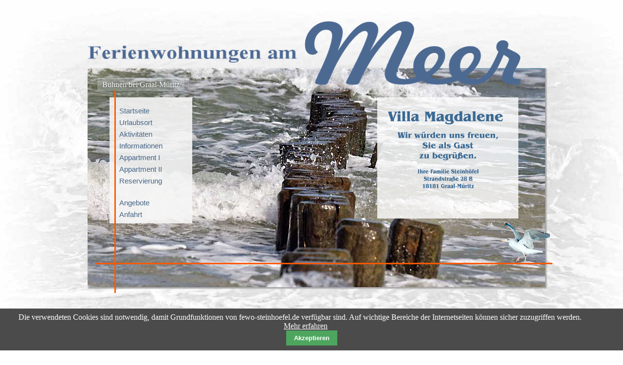

--- FILE ---
content_type: text/html; charset=UTF-8
request_url: https://fewo-steinhoefel.de/fewo.html
body_size: 4988
content:
<!DOCTYPE html>
<html lang="de">
<head>
<meta charset="UTF-8">
<title>Fewo - Steinhöfel</title>
<base href="https://fewo-steinhoefel.de/">
<meta name="robots" content="index,follow">
<meta name="description" content="">
<meta name="generator" content="Contao Open Source CMS">
<link rel="canonical" href="https://fewo-steinhoefel.de/fewo.html">
<meta name="viewport" content="width=device-width,initial-scale=1.0">
<style>#wrapper{width:100%;margin:0 auto}#header{height:600px}#footer{height:50px}</style>
<link rel="stylesheet" href="system/modules/cookiebar/assets/dist/cookiebar.min.css?v=8b5c63f3"><link rel="stylesheet" href="assets/css/layout.min.css,responsive.min.css,grid.min.css,rocksolid-slider....-4767ca41.css"><script src="assets/js/jquery.min.js,mootools.min.js,rocksolid-slider.min.js-5a260a94.js"></script>
</head>
<body id="top">
<div id="wrapper">
<header id="header">
<div class="inside">
<div class="mod_rocksolid_slider block" id="slider">
<div data-rsts-type="image" title="Buhnen bei Graal-Müritz">
<img src="files/img/bild-2.jpg" width="950" height="461" alt="" title="Buhnen bei Graal-Müritz">
</div>
<div data-rsts-type="image" title="Weststrand">
<img src="files/img/bild-6.jpg" width="950" height="461" alt="" title="Weststrand">
</div>
<script type="text/html" data-rsts-name="Strand Graal-Müritz">
					
		
		
		<div data-rsts-type="image" title="Strand Graal-Müritz">
			

<img src="files/img/bild-7.jpg" width="950" height="461" alt="" title="Strand Graal-Müritz">

					<\/div>

								</script>
<script type="text/html" data-rsts-name="Seebrücke">
					
		
		
		<div data-rsts-type="image" title="Seebrücke">
			

<img src="files/img/bild-8.jpg" width="950" height="461" alt="" title="Seebrücke">

					<\/div>

								</script>
<script type="text/html" data-rsts-name="Blick von der Seebrücke">
					
		
		
		<div data-rsts-type="image" title="Blick von der Seebrücke">
			

<img src="files/img/bild-9.jpg" width="950" height="461" alt="" title="Blick von der Seebrücke">

					<\/div>

								</script>
<script type="text/html" data-rsts-name="Haus Magdalene">
					
		
		
		<div data-rsts-type="image" title="Haus Magdalene">
			

<img src="files/img/Haus-Seite.jpg" width="950" height="460" alt="" title="Haus Magdalene">

					<\/div>

								</script>
<div data-rsts-type="image" title="Haus Magdalene">
<img src="files/img/Villa-1.jpg" width="950" height="461" alt="" title="Haus Magdalene">
</div>
</div>
<script>(function(){var sliderElement=[].slice.call(document.getElementsByClassName('mod_rocksolid_slider'),-1)[0];if(window.jQuery&&jQuery.fn.rstSlider){init()}else{document.addEventListener('DOMContentLoaded',init)}
function init(){var $=jQuery;var slider=$(sliderElement);slider.find('video[data-rsts-background], [data-rsts-type=video] video').each(function(){this.player=!0});slider.rstSlider({"type":"fade","skin":"liquid","navType":"none","scaleMode":"none","imagePosition":"center","random":!1,"loop":!0,"videoAutoplay":!1,"autoplayProgress":!0,"pauseAutoplayOnHover":!1,"keyboard":!1,"captions":!0,"controls":!1,"thumbControls":!1,"combineNavItems":!0,"preloadSlides":1,"duration":2000,"autoplay":7000,"visibleAreaAlign":0.5,"gapSize":"0%"});$(function(){if(!$.fn.colorbox){return}
var lightboxConfig={loop:!1,rel:function(){return $(this).attr('data-lightbox')},maxWidth:'95%',maxHeight:'95%'};var update=function(links){links.colorbox(lightboxConfig)};slider.on('rsts-slidestart rsts-slidestop',function(event){update(slider.find('a[data-lightbox]'))});update(slider.find('a[data-lightbox]'))})}})()</script>
<div class="rs-columns ce_rs_columns_start">
<div class="ce_rs_column_start  rs-column -large-col-2-1 -large-first -large-first-row -medium-col-2-1 -medium-first -medium-first-row -small-col-2-1 -small-first -small-first-row">
<div class="ce_image block" id="schrift_meer">
<figure class="image_container" style="margin-top:70px;">
<img src="files/img/Schrift-links-1.png" width="458" height="74" alt="">
</figure>
</div>
</div>
<div class="ce_rs_column_start  rs-column -large-col-2-1 -large-last -large-first-row -medium-col-2-1 -medium-last -medium-first-row -small-col-2-1 -small-last -small-first-row">
<div class="ce_image block" id="schrift_meer1">
<figure class="image_container" style="margin-top:5px;">
<img src="files/img/Schrift-rechts.png" width="475" height="239" alt="">
</figure>
</div>
</div>
</div>
<div class="ce_image block" id="moewe">
<figure class="image_container">
<img src="assets/images/3/moewe-0d38be3c.png" width="100" height="84" alt="">
</figure>
</div>
<br>
<div id="linie_unten">
</div>
<br>
<div id="linie_links">
</div>
<div class="ce_text block" id="auswahl_text">
<p style="font-family: &apos;Trebuchet MS&apos;, Verdana, sans-serif; font-size: 12px; color: #444444; font-style: normal; font-variant-ligatures: normal; font-variant-caps: normal; font-weight: 400; letter-spacing: normal; orphans: 2; text-align: start; text-indent: 0px; text-transform: none; widows: 2; word-spacing: 0px; -webkit-text-stroke-width: 0px; white-space: normal; text-decoration-thickness: initial; text-decoration-style: initial; text-decoration-color: initial;">&nbsp;</p>
<p style="font-family: &apos;Trebuchet MS&apos;, Verdana, sans-serif; font-size: 12px; color: #444444; font-style: normal; font-variant-ligatures: normal; font-variant-caps: normal; font-weight: 400; letter-spacing: normal; text-indent: 0px; text-transform: none; word-spacing: 0px; -webkit-text-stroke-width: 0px; white-space: normal; text-decoration-thickness: initial; text-decoration-style: initial; text-decoration-color: initial; text-align: left;"><a href="startseite.html">Startseite</a></p>
<p style="font-family: &apos;Trebuchet MS&apos;, Verdana, sans-serif; font-size: 12px; color: #444444; font-style: normal; font-variant-ligatures: normal; font-variant-caps: normal; font-weight: 400; letter-spacing: normal; text-indent: 0px; text-transform: none; word-spacing: 0px; -webkit-text-stroke-width: 0px; white-space: normal; text-decoration-thickness: initial; text-decoration-style: initial; text-decoration-color: initial; text-align: left;"><a href="urlaubsort.html">Urlaubsort</a></p>
<p style="font-family: &apos;Trebuchet MS&apos;, Verdana, sans-serif; font-size: 12px; color: #444444; font-style: normal; font-variant-ligatures: normal; font-variant-caps: normal; font-weight: 400; letter-spacing: normal; orphans: 2; text-align: start; text-indent: 0px; text-transform: none; widows: 2; word-spacing: 0px; -webkit-text-stroke-width: 0px; white-space: normal; text-decoration-thickness: initial; text-decoration-style: initial; text-decoration-color: initial;"><a href="aktivitis.html">Aktivitäten</a></p>
<p style="font-family: &apos;Trebuchet MS&apos;, Verdana, sans-serif; font-size: 12px; color: #444444; font-style: normal; font-variant-ligatures: normal; font-variant-caps: normal; font-weight: 400; letter-spacing: normal; orphans: 2; text-align: start; text-indent: 0px; text-transform: none; widows: 2; word-spacing: 0px; -webkit-text-stroke-width: 0px; white-space: normal; text-decoration-thickness: initial; text-decoration-style: initial; text-decoration-color: initial;"><a href="fewo.html">Informationen</a></p>
<p style="font-family: &apos;Trebuchet MS&apos;, Verdana, sans-serif; font-size: 12px; color: #444444; font-style: normal; font-variant-ligatures: normal; font-variant-caps: normal; font-weight: 400; letter-spacing: normal; text-indent: 0px; text-transform: none; word-spacing: 0px; -webkit-text-stroke-width: 0px; white-space: normal; text-decoration-thickness: initial; text-decoration-style: initial; text-decoration-color: initial; text-align: left;"><a href="fewo1.html">Appartment I</a></p>
<p style="font-family: &apos;Trebuchet MS&apos;, Verdana, sans-serif; font-size: 12px; color: #444444; font-style: normal; font-variant-ligatures: normal; font-variant-caps: normal; font-weight: 400; letter-spacing: normal; text-indent: 0px; text-transform: none; word-spacing: 0px; -webkit-text-stroke-width: 0px; white-space: normal; text-decoration-thickness: initial; text-decoration-style: initial; text-decoration-color: initial; text-align: left;"><a href="fewo2.html">Appartment II</a></p>
<p style="font-family: &apos;Trebuchet MS&apos;, Verdana, sans-serif; font-size: 12px; color: #444444; font-style: normal; font-variant-ligatures: normal; font-variant-caps: normal; font-weight: 400; letter-spacing: normal; text-indent: 0px; text-transform: none; word-spacing: 0px; -webkit-text-stroke-width: 0px; white-space: normal; text-decoration-thickness: initial; text-decoration-style: initial; text-decoration-color: initial; text-align: left;"><a href="reservierung.html">Reservierung</a></p>
<p style="font-family: &apos;Trebuchet MS&apos;, Verdana, sans-serif; font-size: 12px; color: #444444; font-style: normal; font-variant-ligatures: normal; font-variant-caps: normal; font-weight: 400; letter-spacing: normal; orphans: 2; text-align: start; text-indent: 0px; text-transform: none; widows: 2; word-spacing: 0px; -webkit-text-stroke-width: 0px; white-space: normal; text-decoration-thickness: initial; text-decoration-style: initial; text-decoration-color: initial;">&nbsp;</p>
<p style="font-family: &apos;Trebuchet MS&apos;, Verdana, sans-serif; font-size: 12px; color: #444444; font-style: normal; font-variant-ligatures: normal; font-variant-caps: normal; font-weight: 400; letter-spacing: normal; orphans: 2; text-align: start; text-indent: 0px; text-transform: none; widows: 2; word-spacing: 0px; -webkit-text-stroke-width: 0px; white-space: normal; text-decoration-thickness: initial; text-decoration-style: initial; text-decoration-color: initial;"><a href="sonderangebote.html">Angebote</a></p>
<p style="font-family: &apos;Trebuchet MS&apos;, Verdana, sans-serif; font-size: 12px; color: #444444; font-style: normal; font-variant-ligatures: normal; font-variant-caps: normal; font-weight: 400; letter-spacing: normal; orphans: 2; text-align: start; text-indent: 0px; text-transform: none; widows: 2; word-spacing: 0px; -webkit-text-stroke-width: 0px; white-space: normal; text-decoration-thickness: initial; text-decoration-style: initial; text-decoration-color: initial;"><a href="anfahrt.html">Anfahrt</a></p>
</div>
<div class="ce_text block" id="fenster">
<figure class="image_container float_right" style="margin:20 20 20 10;">
<img src="files/img/Schrift-Start.png" width="2000" height="1533" alt="">
</figure>
<p>&nbsp;</p>
</div>
</div>
</header>
<div id="container">
<main id="main">
<div class="inside">
<div class="mod_article block" id="article-16">
<div class="inside">
<div class="rs-columns ce_rs_columns_start">
<div class="ce_rs_column_start  rs-column -large-col-6-4 -large-first -large-first-row -medium-col-4-3 -medium-first -medium-first-row -small-col-1-1 -small-first -small-last -small-first-row">
<div class="ce_text block">
<p>&nbsp;</p>
<h2>Unser Service</h2>
<p>&nbsp;</p>
</div>
<div class="ce_text block" id="text_hintergrund">
<p><strong>Das Ferienappartementhaus &#34;Villa Magdalene&#34; ist ein Neubau.</strong><br><strong>&nbsp;</strong><br><strong>Es liegt am Waldrand an einer gepflegten Seitenstraße.</strong></p>
<p><strong>Nur wenige Gehminuten sind es zum Strand.</strong><br><strong>&nbsp;</strong><br><strong>Wir bieten Ihnen einen kostenlosen Fahrradverleih.</strong><br><strong>&nbsp;</strong><br><strong>Von April bis Oktober befindet sich ein Bäcker zur Frühstücksversorgung in 150 m Entfernung.</strong><br><strong>&nbsp;</strong><br><strong>Ein herrlicher Sandstrand erwartet Sie als Textilbadender. Auch als FKK-Anhänger sind Sie willkommen.</strong></p>
<p><strong>Ausleihen von Strandkörben ist möglich. Unmittelbar am Strand gibt es Toiletten und Imbissversorgungen.</strong><br><strong>&nbsp;</strong><br><strong>Auf dem Weg dorthin befinden sich weitere Restaurants.</strong><br><strong>&nbsp;</strong><br><strong>Wir bieten einen Fahrservice zu Veranstaltungen. Transferleistungen: Graal-Müritz Bahnhof kostenlos, zum Flughafen Laage und Rostock Hbf gegen Gebühr.</strong><br><strong>&nbsp;</strong><br><strong>W-LAN ist in beiden Wohnungen vorhanden. Kinderbett, Hochstuhl und ein Bollerwagen stehen kostenlos zur Verfügung.</strong></p>
</div>
<div class="ce_text block">
<p style="text-align: left;">&nbsp;</p>
<p style="text-align: left;">&nbsp;</p>
<p style="text-align: left;"><strong class="S2">Genießen Sie die unberührte Natur, frischen Wind, Küstenwälder, Sonnenuntergänge und das weite Meer. Tanken Sie bei sportlicher Betätigung und kulinarischen Köstlichkeiten neue Kräfte für den Alltag</strong></p>
<p style="text-align: left;">&nbsp;</p>
<p style="text-align: left;">&nbsp;</p>
</div>
</div>
<div class="ce_rs_column_start  rs-column -large-col-6-2 -large-last -large-first-row -medium-col-4-1 -medium-last -medium-first-row -small-col-1-1 -small-first -small-last">
<div class="ce_text block">
<p>&nbsp;<br><br></p>
<p>&nbsp;</p>
<p>&nbsp;</p>
</div>
<div class="ce_text block" id="text_hintergrund">
<p style="text-align: center;"><a href="fewo1.html"><strong>Appartment I</strong></a></p>
</div>
<div class="ce_image block">
<figure class="image_container" style="margin-top:20px;margin-left:50px;">
<a href="fewo1.html">
<img src="assets/images/e/_B253274_web-07da1663.jpg" width="120" height="90" alt="">
</a>
</figure>
</div>
<div class="ce_text block">
<p>&nbsp;<br><br></p>
</div>
<div class="ce_text block" id="text_hintergrund">
<p style="text-align: center;"><a href="fewo2.html"><strong>Appartment II</strong></a></p>
</div>
<div class="ce_image block">
<figure class="image_container" style="margin-top:20px;margin-left:50px;">
<a href="fewo2.html">
<img src="assets/images/1/Whg.%20II%20Blick%20in%20den%20Schlafbereich_H-e8ea2d22.jpg" width="120" height="90" alt="">
</a>
</figure>
</div>
</div>
</div>
</div>
</div>
</div>
</main>
</div>
<footer id="footer">
<div class="inside">
<div class="rs-columns ce_rs_columns_start">
<div class="ce_rs_column_start  rs-column -large-col-3-1 -large-first -large-first-row -medium-col-3-1 -medium-first -medium-first-row -small-col-3-1 -small-first -small-first-row">
<div class="ce_text block">
<p><strong>© 2025 www.fewo-steinhoefel.de</strong></p>
<p><strong>&nbsp;&nbsp;&nbsp; &#115;&#x74;&#101;&#x69;&#110;&#x68;&#111;&#x65;&#64;&#x74;&#45;&#x6F;&#110;&#x6C;&#105;&#x6E;&#101;&#x2E;&#100;&#x65;</strong></p>
</div>
</div>
<div class="ce_rs_column_start  rs-column -large-col-3-1 -large-first-row -medium-col-3-1 -medium-first-row -small-col-3-1 -small-first-row">
<div class="ce_text block">
<p style="text-align: center;"><strong>© 2025 Ferienwohnung Steinhöfel</strong></p>
</div>
</div>
<div class="ce_rs_column_start  rs-column -large-col-3-1 -large-last -large-first-row -medium-col-3-1 -medium-last -medium-first-row -small-col-3-1 -small-last -small-first-row">
<div class="ce_text block" id="link_front">
<p style="text-align: right;"><strong><a href="impressum.html">Impressum</a> &nbsp;&nbsp; <a href="datenschutz.html">Datenschutzerklärung</a><br><a href="login.html">Login</a></strong></p>
</div>
</div>
</div>
</div>
</footer>
</div>
<script src="assets/jquery-ui/js/jquery-ui.min.js?v=1.13.2"></script>
<script>jQuery(function($){$(document).accordion({heightStyle:'content',header:'.toggler',collapsible:!0,create:function(event,ui){ui.header.addClass('active');$('.toggler').attr('tabindex',0)},activate:function(event,ui){ui.newHeader.addClass('active');ui.oldHeader.removeClass('active');$('.toggler').attr('tabindex',0)}})})</script>
<script src="assets/colorbox/js/colorbox.min.js?v=1.6.4.2"></script>
<script>jQuery(function($){$('a[data-lightbox]').map(function(){$(this).colorbox({loop:!1,rel:$(this).attr('data-lightbox'),maxWidth:'95%',maxHeight:'95%'})})})</script>
<script src="assets/tablesorter/js/tablesorter.min.js?v=2.31.3.1"></script>
<script>jQuery(function($){$('.ce_table .sortable').each(function(i,table){var attr=$(table).attr('data-sort-default'),opts={},s;if(attr){s=attr.split('|');opts={sortList:[[s[0],s[1]=='desc'|0]]}}
$(table).tablesorter(opts)})})</script>
<script>window.addEvent('domready',function(){new Fx.Accordion($$('.toggler'),$$('.accordion'),{opacity:!1,alwaysHide:!0,onActive:function(tog,el){tog.addClass('active');tog.setProperty('aria-expanded','true');el.setProperty('aria-hidden','false');return!1},onBackground:function(tog,el){tog.removeClass('active');tog.setProperty('aria-expanded','false');el.setProperty('aria-hidden','true');return!1}});$$('.toggler').each(function(el){el.setProperty('role','tab');el.setProperty('tabindex',0);el.addEvents({'keypress':function(event){if(event.code==13||event.code==32){this.fireEvent('click')}},'focus':function(){this.addClass('hover')},'blur':function(){this.removeClass('hover')},'mouseenter':function(){this.addClass('hover')},'mouseleave':function(){this.removeClass('hover')}})});$$('.ce_accordion').each(function(el){el.setProperty('role','tablist')});$$('.accordion').each(function(el){el.setProperty('role','tabpanel')})})</script>
<script src="assets/chosen/js/chosen.min.js?v=1.2.5"></script>
<script>window.addEvent('domready',function(){$$('select.tl_chosen').chosen()})</script>
<script src="assets/mediabox/js/mediabox.min.js?v=1.5.4.3"></script>
<script>window.addEvent('domready',function(){var $=document.id;$$('a[data-lightbox]').mediabox({clickBlock:!1},function(el){return[el.href,el.title,el.getAttribute('data-lightbox')]},function(el){var data=this.getAttribute('data-lightbox').split(' ');return(this==el)||(data[0]&&el.getAttribute('data-lightbox').match(data[0]))});$('mbMedia').addEvent('swipe',function(e){(e.direction=='left')?$('mbNextLink').fireEvent('click'):$('mbPrevLink').fireEvent('click')})})</script>
<script src="assets/tablesort/js/tablesort.min.js?v=4.0.2"></script>
<script>window.addEvent('domready',function(){$$('.ce_table .sortable').each(function(table){new TableSort(table,'.',',')})})</script>
<script>(function(){var p=document.querySelector('p.error')||document.querySelector('p.confirm');if(p){p.scrollIntoView()}})()</script>
<script>(function(){if(navigator.cookieEnabled)return;var e=document.querySelectorAll('input[name="REQUEST_TOKEN"]'),t,c,i;for(i=0;i<e.length;i++){c=e[i].parentNode;if('formbody'!==c.className)return;t=document.createElement('p');t.className='error nocookie';t.innerHTML='Sie werden dieses Formular nicht absenden können, da Sie Cookies in Ihrem Browser deaktiviert haben.';c.insertBefore(t,c.firstChild)}})()</script>
<script src="assets/swipe/js/swipe.min.js?v=2.2.2"></script>
<script>(function(){var e=document.querySelectorAll('.content-slider, .slider-control'),c,i;for(i=0;i<e.length;i+=2){c=e[i].getAttribute('data-config').split(',');new Swipe(e[i],{'auto':parseInt(c[0]),'speed':parseInt(c[1]),'startSlide':parseInt(c[2]),'continuous':parseInt(c[3]),'menu':e[i+1]})}})()</script>
<script type="application/ld+json">
{
    "@context": "https:\/\/schema.org",
    "@graph": [
        {
            "@type": "WebPage"
        },
        {
            "@id": "#\/schema\/image\/811daa53-38c9-11f0-948f-3ed42aee22cd",
            "@type": "ImageObject",
            "contentUrl": "\/assets\/images\/e\/_B253274_web-07da1663.jpg"
        },
        {
            "@id": "#\/schema\/image\/5dcce8e2-38ce-11f0-948f-3ed42aee22cd",
            "@type": "ImageObject",
            "contentUrl": "\/assets\/images\/1\/Whg.%20II%20Blick%20in%20den%20Schlafbereich_H-e8ea2d22.jpg"
        }
    ]
}
</script>
<script type="application/ld+json">
{
    "@context": "https:\/\/schema.contao.org",
    "@graph": [
        {
            "@type": "Page",
            "fePreview": false,
            "groups": [],
            "noSearch": false,
            "pageId": 13,
            "protected": false,
            "title": "Fewo"
        }
    ]
}
</script>
<!-- indexer::stop -->
<div class="cookiebar cookiebar--position-bottom" role="complementary" aria-describedby="cookiebar-text" style="display:none;" data-cookiebar="COOKIEBAR_1" data-cookiebar-ttl="5">
<div id="cookiebar-text" class="cookiebar__text" aria-live="assertive" role="alert">
<span class="cookiebar__message">Die verwendeten Cookies sind notwendig, damit Grundfunktionen von fewo-steinhoefel.de verfügbar sind. Auf wichtige Bereiche der Internetseiten können sicher zuzugriffen werden.</span>
<a href="datenschutz.html" class="cookiebar__link" title="Mehr erfahren">Mehr erfahren</a>
</div>
<button class="cookiebar__button" data-cookiebar-accept>Akzeptieren</button>
</div>
<script src="system/modules/cookiebar/assets/dist/cookiebar.min.js" defer></script>
<!-- indexer::continue -->
</body>
</html>

--- FILE ---
content_type: text/css
request_url: https://fewo-steinhoefel.de/assets/css/layout.min.css,responsive.min.css,grid.min.css,rocksolid-slider....-4767ca41.css
body_size: 40212
content:
body,form,figure{margin:0;padding:0}img{border:0}header,footer,nav,section,aside,article,figure,figcaption{display:block}body{font-size:100.01%}select,input,textarea{font-size:99%}#container,.inside{position:relative}#main,#left,#right{float:left;position:relative}#main{width:100%}#left{margin-left:-100%}#right{margin-right:-100%}#footer{clear:both}#main .inside{min-height:1px}.ce_gallery>ul,.content-gallery>ul{margin:0;padding:0;overflow:hidden;list-style:none}.ce_gallery>ul li,.content-gallery>ul li{float:left}.ce_gallery>ul li.col_first,.content-gallery>ul li.col_first{clear:left}.float_left,.media--left>figure{float:left}.float_right,.media--right>figure{float:right}.block{overflow:hidden}.media{display:flow-root}.clear,#clear{height:.1px;font-size:.1px;line-height:.1px;clear:both}.invisible{border:0;clip:rect(0 0 0 0);height:1px;margin:-1px;overflow:hidden;padding:0;position:absolute;width:1px}.custom{display:block}#container:after,.custom:after{content:"";display:table;clear:both}
@media (max-width:767px){#wrapper{margin:0;width:auto}#container{padding-left:0;padding-right:0}#main,#left,#right{float:none;width:auto}#left{right:0;margin-left:0}#right{margin-right:0}}img{max-width:100%;height:auto}.audio_container audio{max-width:100%}.video_container video{max-width:100%;height:auto}.aspect,.responsive{position:relative;height:0}.aspect iframe,.responsive iframe{position:absolute;top:0;left:0;width:100%;height:100%}.aspect--16\:9,.responsive.ratio-169{padding-bottom:56.25%}.aspect--16\:10,.responsive.ratio-1610{padding-bottom:62.5%}.aspect--21\:9,.responsive.ratio-219{padding-bottom:42.8571%}.aspect--4\:3,.responsive.ratio-43{padding-bottom:75%}.aspect--3\:2,.responsive.ratio-32{padding-bottom:66.6666%}
#wrapper{width:960px;margin:0 auto}.grid1,.grid2,.grid3,.grid4,.grid5,.grid6,.grid7,.grid8,.grid9,.grid10,.grid11,.grid12{float:left;margin-left:10px;margin-right:10px;display:inline}.mod_article [class^=ce_],.mod_article [class*=" ce_"],.mod_article [class^=content-],.mod_article [class*=" content-"],.mod_article [class^=mod_],.mod_article [class*=" mod_"],.mod_article [class^=module-],.mod_article [class*=" module-"]{margin-left:10px;margin-right:10px}.ce_sliderStart>.content-slider{margin-left:0;margin-right:0}.mod_article .mod_newsreader,.mod_article .mod_eventreader{margin-left:0;margin-right:0}.mod_article [class^=layout_]>*,.mod_article [class*=" layout_"]>*,.mod_article [class^=event_]>*,.mod_article [class*=" event_"]>*{margin-left:10px;margin-right:10px}.mod_article.grid1,.mod_article.grid2,.mod_article.grid3,.mod_article.grid4,.mod_article.grid5,.mod_article.grid6,.mod_article.grid7,.mod_article.grid8,.mod_article.grid9,.mod_article.grid10,.mod_article.grid11,.mod_article.grid12{margin-left:0;margin-right:0}#main .inside{overflow:hidden}.grid1{width:60px}.grid2{width:140px}.grid3{width:220px}.grid4{width:300px}.grid5{width:380px}.grid6{width:460px}.grid7{width:540px}.grid8{width:620px}.grid9{width:700px}.grid10{width:780px}.grid11{width:860px}.grid12{width:940px}.mod_article.grid1{width:80px}.mod_article.grid2{width:160px}.mod_article.grid3{width:240px}.mod_article.grid4{width:320px}.mod_article.grid5{width:400px}.mod_article.grid6{width:480px}.mod_article.grid7{width:560px}.mod_article.grid8{width:640px}.mod_article.grid9{width:720px}.mod_article.grid10{width:800px}.mod_article.grid11{width:880px}.mod_article.grid12{width:960px}.offset1{margin-left:90px!important}.offset2{margin-left:170px!important}.offset3{margin-left:250px!important}.offset4{margin-left:330px!important}.offset5{margin-left:410px!important}.offset6{margin-left:490px!important}.offset7{margin-left:570px!important}.offset8{margin-left:650px!important}.offset9{margin-left:730px!important}.offset10{margin-left:810px!important}.offset11{margin-left:890px!important}.offset12{margin-left:970px!important}.mod_article.offset1{margin-left:80px!important}.mod_article.offset2{margin-left:160px!important}.mod_article.offset3{margin-left:240px!important}.mod_article.offset4{margin-left:320px!important}.mod_article.offset5{margin-left:400px!important}.mod_article.offset6{margin-left:480px!important}.mod_article.offset7{margin-left:560px!important}.mod_article.offset8{margin-left:640px!important}.mod_article.offset9{margin-left:720px!important}.mod_article.offset10{margin-left:800px!important}.mod_article.offset11{margin-left:880px!important}.mod_article.offset12{margin-left:960px!important}@media (min-width:768px) and (max-width:979px){#wrapper{width:744px}.grid1{width:42px}.grid2{width:104px}.grid3{width:166px}.grid4{width:228px}.grid5{width:290px}.grid6{width:352px}.grid7{width:414px}.grid8{width:476px}.grid9{width:538px}.grid10{width:600px}.grid11{width:662px}.grid12{width:724px}.mod_article.grid1{width:62px}.mod_article.grid2{width:124px}.mod_article.grid3{width:186px}.mod_article.grid4{width:248px}.mod_article.grid5{width:310px}.mod_article.grid6{width:372px}.mod_article.grid7{width:434px}.mod_article.grid8{width:496px}.mod_article.grid9{width:558px}.mod_article.grid10{width:620px}.mod_article.grid11{width:682px}.mod_article.grid12{width:744px}.offset1{margin-left:72px!important}.offset2{margin-left:134px!important}.offset3{margin-left:196px!important}.offset4{margin-left:258px!important}.offset5{margin-left:320px!important}.offset6{margin-left:382px!important}.offset7{margin-left:444px!important}.offset8{margin-left:506px!important}.offset9{margin-left:568px!important}.offset10{margin-left:630px!important}.offset11{margin-left:692px!important}.offset12{margin-left:754px!important}.mod_article.offset1{margin-left:62px!important}.mod_article.offset2{margin-left:124px!important}.mod_article.offset3{margin-left:186px!important}.mod_article.offset4{margin-left:248px!important}.mod_article.offset5{margin-left:310px!important}.mod_article.offset6{margin-left:372px!important}.mod_article.offset7{margin-left:434px!important}.mod_article.offset8{margin-left:496px!important}.mod_article.offset9{margin-left:558px!important}.mod_article.offset10{margin-left:620px!important}.mod_article.offset11{margin-left:682px!important}.mod_article.offset12{margin-left:744px!important}}@media (max-width:767px){#wrapper{width:auto}.grid1,.grid2,.grid3,.grid4,.grid5,.grid6,.grid7,.grid8,.grid9,.grid10,.grid11,.grid12{float:none!important;display:block!important;width:auto!important}.offset1,.offset2,.offset3,.offset4,.offset5,.offset6,.offset7,.offset8,.offset9,.offset10,.offset11,.offset12{margin-left:10px!important}}
.rsts-main,.rsts-main *{-webkit-box-sizing:border-box;-moz-box-sizing:border-box;box-sizing:border-box}.rsts-header,.rsts-footer,.rsts-thumbs-header,.rsts-thumbs-footer{overflow:hidden}.rsts-view,.rsts-thumbs-view{position:relative}@media print{.rsts-view,.rsts-thumbs-view{position:static}}.rsts-crop,.rsts-thumbs-crop{position:relative;overflow:hidden}@media print{.rsts-crop,.rsts-thumbs-crop{position:static;overflow:visible;width:auto !important;height:auto !important;transform:none !important}}.rsts-slides,.rsts-slide,.rsts-thumbs-slides,.rsts-thumbs-slide{position:absolute;left:0;top:0}@media print{.rsts-slides,.rsts-slide,.rsts-thumbs-slides,.rsts-thumbs-slide{position:static;width:auto !important;height:auto !important;transform:none !important}.rsts-slides.rsts-slide-image img,.rsts-slides.rsts-slide-video img,.rsts-slides.rsts-thumbs-slide-image img,.rsts-slides.rsts-thumbs-slide-video img,.rsts-slide.rsts-slide-image img,.rsts-slide.rsts-slide-video img,.rsts-slide.rsts-thumbs-slide-image img,.rsts-slide.rsts-thumbs-slide-video img,.rsts-thumbs-slides.rsts-slide-image img,.rsts-thumbs-slides.rsts-slide-video img,.rsts-thumbs-slides.rsts-thumbs-slide-image img,.rsts-thumbs-slides.rsts-thumbs-slide-video img,.rsts-thumbs-slide.rsts-slide-image img,.rsts-thumbs-slide.rsts-slide-video img,.rsts-thumbs-slide.rsts-thumbs-slide-image img,.rsts-thumbs-slide.rsts-thumbs-slide-video img{width:100% !important;height:auto !important;margin:0 !important}}.rsts-slide,.rsts-thumbs-slide{overflow:hidden}@media print{.rsts-slide,.rsts-thumbs-slide{position:static}}.rsts-video-iframe,.rsts-thumbs-video-iframe{position:absolute;top:0;left:0;width:100%;height:100%}.rsts-type-slide .rsts-view,.rsts-thumbs-type-slide .rsts-thumbs-view{cursor:url("../../bundles/rocksolidslider/img/openhand.cur"),default;cursor:-webkit-grab;cursor:-moz-grab;cursor:-ms-grab;cursor:-o-grab;cursor:grab}.rsts-type-slide.rsts-dragging .rsts-view,.rsts-thumbs-type-slide.rsts-thumbs-dragging .rsts-thumbs-view{cursor:url("../../bundles/rocksolidslider/img/closedhand.cur"),default;cursor:-webkit-grabbing;cursor:-moz-grabbing;cursor:-ms-grabbing;cursor:-o-grabbing;cursor:grabbing;-webkit-user-select:none;-moz-user-select:none;-ms-user-select:none;user-select:none}.rsts-type-slide.rsts-dragging-disabled .rsts-view,.rsts-thumbs-type-slide.rsts-thumbs-dragging-disabled .rsts-thumbs-view{cursor:auto}@media print{.rsts-nav,.rsts-prev,.rsts-next,.rsts-overlay-prev,.rsts-overlay-next,.rsts-progress,.rsts-thumbs-nav,.rsts-thumbs-prev,.rsts-thumbs-next,.rsts-thumbs-overlay-prev,.rsts-thumbs-overlay-next,.rsts-thumbs-progress{display:none !important}}

.rsts-skin-liquid.rsts-main{position:relative}.rsts-skin-liquid.rsts-type-fade .rsts-slide{background:#fff}.rsts-skin-liquid .rsts-caption{position:absolute;top:20px;left:20px;padding:5px 10px;-webkit-border-radius:3px;-moz-border-radius:3px;border-radius:3px;color:#fff;text-shadow:0 0 3px rgba(0,0,0,0.6);background:#ccc;background:rgba(255,255,255,0.1);background-image:-webkit-radial-gradient(rgba(255,255,255,0),rgba(208,224,229,0.2) 60%);background-image:-moz-radial-gradient(rgba(255,255,255,0),rgba(208,224,229,0.2) 60%);background-image:-o-radial-gradient(rgba(255,255,255,0),rgba(208,224,229,0.2) 60%);background-image:radial-gradient(rgba(255,255,255,0),rgba(208,224,229,0.2) 60%);-webkit-box-shadow:0 0 2px rgba(0,0,0,0.3),inset 0 2px 0 -1px rgba(255,255,255,0.5),inset 0 -1px 0 rgba(0,0,0,0.3),inset 0 0 1px rgba(255,255,255,0.8);-moz-box-shadow:0 0 2px rgba(0,0,0,0.3),inset 0 2px 0 -1px rgba(255,255,255,0.5),inset 0 -1px 0 rgba(0,0,0,0.3),inset 0 0 1px rgba(255,255,255,0.8);box-shadow:0 0 2px rgba(0,0,0,0.3),inset 0 2px 0 -1px rgba(255,255,255,0.5),inset 0 -1px 0 rgba(0,0,0,0.3),inset 0 0 1px rgba(255,255,255,0.8);filter:progid:DXImageTransform.Microsoft.Alpha(Opacity=0);opacity:0;-webkit-transform:translate(0, -20px);-moz-transform:translate(0, -20px);-ms-transform:translate(0, -20px);-o-transform:translate(0, -20px);transform:translate(0, -20px);-webkit-transition:opacity 0.5s,-webkit-transform 0.5s;-moz-transition:opacity 0.5s,-moz-transform 0.5s;-o-transition:opacity 0.5s,-o-transform 0.5s;transition:opacity 0.5s,transform 0.5s}.rsts-skin-liquid .rsts-active .rsts-caption{filter:progid:DXImageTransform.Microsoft.Alpha(Opacity=100);opacity:1;-webkit-transform:translate(0, 0);-moz-transform:translate(0, 0);-ms-transform:translate(0, 0);-o-transform:translate(0, 0);transform:translate(0, 0)}.rsts-skin-liquid .rsts-prev,.rsts-skin-liquid .rsts-next,.rsts-skin-liquid .rsts-video-stop,.rsts-skin-liquid .rsts-nav-numbers a,.rsts-skin-liquid .rsts-nav-tabs a,.rsts-skin-liquid .rsts-thumbs-prev,.rsts-skin-liquid .rsts-thumbs-next{position:absolute;right:55px;bottom:15px;overflow:hidden;width:30px;height:30px;-webkit-border-radius:3px;-moz-border-radius:3px;border-radius:3px;outline:none;line-height:0;text-align:center;text-decoration:none;text-indent:-9999px;background:rgba(255,255,255,0.2);background-position:50% 50%;background-image:url('[data-uri]');-webkit-box-shadow:0 0 2px rgba(0,0,0,0.3),inset 0 2px 0 -1px rgba(255,255,255,0.5),inset 0 -1px 0 rgba(0,0,0,0.3),inset 0 0 1px rgba(255,255,255,0.8);-moz-box-shadow:0 0 2px rgba(0,0,0,0.3),inset 0 2px 0 -1px rgba(255,255,255,0.5),inset 0 -1px 0 rgba(0,0,0,0.3),inset 0 0 1px rgba(255,255,255,0.8);box-shadow:0 0 2px rgba(0,0,0,0.3),inset 0 2px 0 -1px rgba(255,255,255,0.5),inset 0 -1px 0 rgba(0,0,0,0.3),inset 0 0 1px rgba(255,255,255,0.8)}@media only screen and (-webkit-min-device-pixel-ratio: 1.3), only screen and (min--moz-device-pixel-ratio: 1.3), only screen and (-o-device-pixel-ratio: 4 / 3), only screen and (min-device-pixel-ratio: 1.3){.rsts-skin-liquid .rsts-prev,.rsts-skin-liquid .rsts-next,.rsts-skin-liquid .rsts-video-stop,.rsts-skin-liquid .rsts-nav-numbers a,.rsts-skin-liquid .rsts-nav-tabs a,.rsts-skin-liquid .rsts-thumbs-prev,.rsts-skin-liquid .rsts-thumbs-next{background-image:url('[data-uri]');background-size:30px,30px}}.rsts-skin-liquid .rsts-prev:hover,.rsts-skin-liquid .rsts-prev.active,.rsts-skin-liquid .rsts-next:hover,.rsts-skin-liquid .rsts-next.active,.rsts-skin-liquid .rsts-video-stop:hover,.rsts-skin-liquid .rsts-video-stop.active,.rsts-skin-liquid .rsts-nav-numbers a:hover,.rsts-skin-liquid .rsts-nav-numbers a.active,.rsts-skin-liquid .rsts-nav-tabs a:hover,.rsts-skin-liquid .rsts-nav-tabs a.active,.rsts-skin-liquid .rsts-thumbs-prev:hover,.rsts-skin-liquid .rsts-thumbs-prev.active,.rsts-skin-liquid .rsts-thumbs-next:hover,.rsts-skin-liquid .rsts-thumbs-next.active{background-color:#ddd;background-color:rgba(0,0,0,0.2)}.rsts-skin-liquid.rsts-no-touch:hover .rsts-nav-numbers a.active,.rsts-skin-liquid.rsts-no-touch:hover .rsts-nav-tabs a.active{filter:progid:DXImageTransform.Microsoft.Alpha(Opacity=60);opacity:0.6}.rsts-skin-liquid .rsts-next,.rsts-skin-liquid .rsts-thumbs-next{right:20px;background-image:url('[data-uri]')}@media only screen and (-webkit-min-device-pixel-ratio: 1.3), only screen and (min--moz-device-pixel-ratio: 1.3), only screen and (-o-device-pixel-ratio: 4 / 3), only screen and (min-device-pixel-ratio: 1.3){.rsts-skin-liquid .rsts-next,.rsts-skin-liquid .rsts-thumbs-next{background-image:url('[data-uri]');background-size:30px,30px}}.rsts-skin-liquid .rsts-thumbs-prev,.rsts-skin-liquid .rsts-thumbs-next{position:absolute;top:50%;right:10px;margin-top:-15px}.rsts-skin-liquid .rsts-thumbs-prev{right:auto;left:10px}.rsts-skin-liquid.rsts-direction-y .rsts-prev{background-image:url('[data-uri]')}@media only screen and (-webkit-min-device-pixel-ratio: 1.3), only screen and (min--moz-device-pixel-ratio: 1.3), only screen and (-o-device-pixel-ratio: 4 / 3), only screen and (min-device-pixel-ratio: 1.3){.rsts-skin-liquid.rsts-direction-y .rsts-prev{background-image:url('[data-uri]');background-size:30px,30px}}.rsts-skin-liquid.rsts-direction-y .rsts-next{background-image:url('[data-uri]')}@media only screen and (-webkit-min-device-pixel-ratio: 1.3), only screen and (min--moz-device-pixel-ratio: 1.3), only screen and (-o-device-pixel-ratio: 4 / 3), only screen and (min-device-pixel-ratio: 1.3){.rsts-skin-liquid.rsts-direction-y .rsts-next{background-image:url('[data-uri]');background-size:30px,30px}}.rsts-skin-liquid .rsts-nav{position:absolute;right:95px;bottom:12px;left:10px;line-height:1;text-align:right}.rsts-skin-liquid .rsts-nav ul{margin:0 !important;padding:0 !important}.rsts-skin-liquid .rsts-nav li{display:inline}.rsts-skin-liquid.rsts-video-playing .rsts-nav,.rsts-skin-liquid.rsts-video-playing .rsts-prev,.rsts-skin-liquid.rsts-video-playing .rsts-next{filter:progid:DXImageTransform.Microsoft.Alpha(Opacity=0);opacity:0}.rsts-skin-liquid.rsts-video-playing .rsts-nav{bottom:47px}.rsts-skin-liquid.rsts-video-playing .rsts-nav-thumbs{filter:progid:DXImageTransform.Microsoft.Alpha(Opacity=100);opacity:1}.rsts-skin-liquid.rsts-video-playing .rsts-prev,.rsts-skin-liquid.rsts-video-playing .rsts-next{bottom:50px}.rsts-skin-liquid.rsts-video-playing:hover .rsts-nav,.rsts-skin-liquid.rsts-video-playing:hover .rsts-prev,.rsts-skin-liquid.rsts-video-playing:hover .rsts-next{filter:progid:DXImageTransform.Microsoft.Alpha(Opacity=100);opacity:1}.rsts-skin-liquid.rsts-touch.rsts-video-playing .rsts-prev,.rsts-skin-liquid.rsts-touch.rsts-video-playing .rsts-next,.rsts-skin-liquid.rsts-touch.rsts-video-playing .rsts-nav{display:none}.rsts-skin-liquid.rsts-touch .rsts-nav-numbers,.rsts-skin-liquid.rsts-touch .rsts-nav-tabs{display:none}.rsts-skin-liquid .rsts-nav-numbers a,.rsts-skin-liquid .rsts-nav-tabs a{position:static;display:inline-block;min-width:20px;margin:0 2px;padding-top:15px;font-size:0.75em;color:#fff;text-indent:0;text-shadow:0 0 3px rgba(0,0,0,0.6);background:#ccc;background:rgba(255,255,255,0.1);background-image:-webkit-radial-gradient(rgba(255,255,255,0),rgba(208,224,229,0.2) 60%);background-image:-moz-radial-gradient(rgba(255,255,255,0),rgba(208,224,229,0.2) 60%);background-image:-o-radial-gradient(rgba(255,255,255,0),rgba(208,224,229,0.2) 60%);background-image:radial-gradient(rgba(255,255,255,0),rgba(208,224,229,0.2) 60%);filter:progid:DXImageTransform.Microsoft.Alpha(Opacity=0);opacity:0;-webkit-transition:opacity 0.2s ease-in;-moz-transition:opacity 0.2s ease-in;-o-transition:opacity 0.2s ease-in;transition:opacity 0.2s ease-in}.rsts-skin-liquid .rsts-nav-numbers a.active,.rsts-skin-liquid .rsts-nav-tabs a.active{color:#fff}.rsts-skin-liquid .rsts-nav-tabs a{width:auto;padding:15px 10px}.rsts-skin-liquid.rsts-no-touch:hover .rsts-nav-numbers a,.rsts-skin-liquid.rsts-no-touch:hover .rsts-nav-tabs a{filter:progid:DXImageTransform.Microsoft.Alpha(Opacity=100);opacity:1}.rsts-skin-liquid .rsts-nav-bullets{line-height:0}.rsts-skin-liquid .rsts-nav-bullets a{display:inline-block;width:10px;height:10px;overflow:hidden;margin:12px 4px;border:1px solid #bbb;border:1px solid rgba(0,0,0,0.3);-webkit-border-radius:100%;-moz-border-radius:100%;border-radius:100%;outline:none;text-align:left;text-indent:-999px;background-color:#eee;background-color:rgba(255,255,255,0.2);-webkit-box-shadow:0 0 1px 1px rgba(0,0,0,0.1),inset 0 2px 0 -1px rgba(255,255,255,0.5),inset 0 0 1px rgba(255,255,255,0.6);-moz-box-shadow:0 0 1px 1px rgba(0,0,0,0.1),inset 0 2px 0 -1px rgba(255,255,255,0.5),inset 0 0 1px rgba(255,255,255,0.6);box-shadow:0 0 1px 1px rgba(0,0,0,0.1),inset 0 2px 0 -1px rgba(255,255,255,0.5),inset 0 0 1px rgba(255,255,255,0.6)}.rsts-skin-liquid .rsts-nav-bullets a:hover,.rsts-skin-liquid .rsts-nav-bullets a.active{background-color:#51a5c0;background-color:rgba(81,165,192,0.5)}.rsts-skin-liquid .rsts-nav-thumbs{position:static;padding-top:5px}.rsts-skin-liquid .rsts-nav .rsts-nav-prev,.rsts-skin-liquid .rsts-nav .rsts-nav-next{display:none}.rsts-skin-liquid .rsts-video-play{position:absolute;left:50%;top:50%;width:64px;height:64px;overflow:hidden;margin:-32px 0 0 -32px;-webkit-border-radius:5px;-moz-border-radius:5px;border-radius:5px;outline:none;text-indent:-999px;text-decoration:none;background-image:url('[data-uri]');background-position:50% 50%;-webkit-box-shadow:0 0 3px 1px rgba(0,0,0,0.2),inset 0 3px 0 -1px rgba(255,255,255,0.5),inset 0 -1px 0 rgba(0,0,0,0.3),inset 0 0 1px rgba(255,255,255,0.9);-moz-box-shadow:0 0 3px 1px rgba(0,0,0,0.2),inset 0 3px 0 -1px rgba(255,255,255,0.5),inset 0 -1px 0 rgba(0,0,0,0.3),inset 0 0 1px rgba(255,255,255,0.9);box-shadow:0 0 3px 1px rgba(0,0,0,0.2),inset 0 3px 0 -1px rgba(255,255,255,0.5),inset 0 -1px 0 rgba(0,0,0,0.3),inset 0 0 1px rgba(255,255,255,0.9)}@media only screen and (-webkit-min-device-pixel-ratio: 1.3), only screen and (min--moz-device-pixel-ratio: 1.3), only screen and (-o-device-pixel-ratio: 4 / 3), only screen and (min-device-pixel-ratio: 1.3){.rsts-skin-liquid .rsts-video-play{background-image:url('[data-uri]');background-size:70px,70px}}.rsts-skin-liquid .rsts-video-play:hover,.rsts-skin-liquid .rsts-video-play:focus{background-color:#ccc;background-color:rgba(0,0,0,0.1);filter:progid:DXImageTransform.Microsoft.Alpha(Opacity=70);opacity:0.7}.rsts-skin-liquid .rsts-video-play:active{filter:progid:DXImageTransform.Microsoft.Alpha(Opacity=100);opacity:1}.rsts-skin-liquid .rsts-video-stop{top:20px;right:20px;left:auto;background-image:url('[data-uri]')}@media only screen and (-webkit-min-device-pixel-ratio: 1.3), only screen and (min--moz-device-pixel-ratio: 1.3), only screen and (-o-device-pixel-ratio: 4 / 3), only screen and (min-device-pixel-ratio: 1.3){.rsts-skin-liquid .rsts-video-stop{background-image:url('[data-uri]');background-size:30px,30px}}.rsts-skin-liquid .rsts-video-youtube>.rsts-video-stop{top:25px}.rsts-skin-liquid .rsts-video-vimeo>.rsts-video-stop{top:10px;right:auto;left:10px}.rsts-skin-liquid .rsts-progress{position:absolute;top:0;left:0;width:100%;height:2px;background-color:#51a5c0;filter:progid:DXImageTransform.Microsoft.Alpha(Opacity=0);opacity:0;-webkit-transition:opacity 0.2s linear;-moz-transition:opacity 0.2s linear;-o-transition:opacity 0.2s linear;transition:opacity 0.2s linear}.rsts-skin-liquid .rsts-progress div{height:100%;background-color:#fff}.rsts-skin-liquid .rsts-progress.rsts-progress-active{filter:progid:DXImageTransform.Microsoft.Alpha(Opacity=30);opacity:0.3}.rsts-skin-liquid .rsts-thumbs-slide{filter:progid:DXImageTransform.Microsoft.Alpha(Opacity=80);opacity:0.8}.rsts-skin-liquid .rsts-thumbs-slide.rsts-thumbs-active-thumb{filter:progid:DXImageTransform.Microsoft.Alpha(Opacity=100);opacity:1}

.rs-columns {
  clear: both;
  display: inline-block;
  width: 100%;
}

.rs-column {
  float: left;
  width: 100%;
  margin-top: 7.69231%;
  margin-right: 7.69231%;
}
.rs-column.-large-first {
  clear: left;
}
.rs-column.-large-last {
  margin-right: -5px;
}
.rs-column.-large-first-row {
  margin-top: 0;
}
.rs-column.-large-col-1-1 {
  width: 100%;
}
.rs-column.-large-col-2-1 {
  width: 46.15385%;
}
.rs-column.-large-col-2-2 {
  width: 100%;
}
.rs-column.-large-col-3-1 {
  width: 28.20513%;
}
.rs-column.-large-col-3-2 {
  width: 64.10256%;
}
.rs-column.-large-col-3-3 {
  width: 100%;
}
.rs-column.-large-col-4-1 {
  width: 19.23077%;
}
.rs-column.-large-col-4-2 {
  width: 46.15385%;
}
.rs-column.-large-col-4-3 {
  width: 73.07692%;
}
.rs-column.-large-col-4-4 {
  width: 100%;
}
.rs-column.-large-col-5-1 {
  width: 13.84615%;
}
.rs-column.-large-col-5-2 {
  width: 35.38462%;
}
.rs-column.-large-col-5-3 {
  width: 56.92308%;
}
.rs-column.-large-col-5-4 {
  width: 78.46154%;
}
.rs-column.-large-col-5-5 {
  width: 100%;
}
.rs-column.-large-col-6-1 {
  width: 10.25641%;
}
.rs-column.-large-col-6-2 {
  width: 28.20513%;
}
.rs-column.-large-col-6-3 {
  width: 46.15385%;
}
.rs-column.-large-col-6-4 {
  width: 64.10256%;
}
.rs-column.-large-col-6-5 {
  width: 82.05128%;
}
.rs-column.-large-col-6-6 {
  width: 100%;
}
@media screen and (max-width: 900px) {
  .rs-column {
    margin-top: 7.69231%;
    margin-right: 7.69231%;
  }
  .rs-column.-large-first {
    clear: none;
  }
  .rs-column.-large-last {
    margin-right: 7.69231%;
  }
  .rs-column.-large-first-row {
    margin-top: 7.69231%;
  }
  .rs-column.-medium-first {
    clear: left;
  }
  .rs-column.-medium-last {
    margin-right: -5px;
  }
  .rs-column.-medium-first-row {
    margin-top: 0;
  }
  .rs-column.-medium-col-1-1 {
    width: 100%;
  }
  .rs-column.-medium-col-2-1 {
    width: 46.15385%;
  }
  .rs-column.-medium-col-2-2 {
    width: 100%;
  }
  .rs-column.-medium-col-3-1 {
    width: 28.20513%;
  }
  .rs-column.-medium-col-3-2 {
    width: 64.10256%;
  }
  .rs-column.-medium-col-3-3 {
    width: 100%;
  }
  .rs-column.-medium-col-4-1 {
    width: 19.23077%;
  }
  .rs-column.-medium-col-4-2 {
    width: 46.15385%;
  }
  .rs-column.-medium-col-4-3 {
    width: 73.07692%;
  }
  .rs-column.-medium-col-4-4 {
    width: 100%;
  }
  .rs-column.-medium-col-5-1 {
    width: 13.84615%;
  }
  .rs-column.-medium-col-5-2 {
    width: 35.38462%;
  }
  .rs-column.-medium-col-5-3 {
    width: 56.92308%;
  }
  .rs-column.-medium-col-5-4 {
    width: 78.46154%;
  }
  .rs-column.-medium-col-5-5 {
    width: 100%;
  }
  .rs-column.-medium-col-6-1 {
    width: 10.25641%;
  }
  .rs-column.-medium-col-6-2 {
    width: 28.20513%;
  }
  .rs-column.-medium-col-6-3 {
    width: 46.15385%;
  }
  .rs-column.-medium-col-6-4 {
    width: 64.10256%;
  }
  .rs-column.-medium-col-6-5 {
    width: 82.05128%;
  }
  .rs-column.-medium-col-6-6 {
    width: 100%;
  }
}
@media screen and (max-width: 599px) {
  .rs-column {
    margin-top: 7.69231%;
    margin-right: 7.69231%;
  }
  .rs-column.-large-last {
    margin-right: 7.69231%;
  }
  .rs-column.-large-first-row {
    margin-top: 7.69231%;
  }
  .rs-column.-medium-first {
    clear: none;
  }
  .rs-column.-medium-last {
    margin-right: 7.69231%;
  }
  .rs-column.-medium-first-row {
    margin-top: 7.69231%;
  }
  .rs-column.-small-first {
    clear: left;
  }
  .rs-column.-small-last {
    margin-right: -5px;
  }
  .rs-column.-small-first-row {
    margin-top: 0;
  }
  .rs-column.-small-col-1-1 {
    width: 100%;
  }
  .rs-column.-small-col-2-1 {
    width: 46.15385%;
  }
  .rs-column.-small-col-2-2 {
    width: 100%;
  }
  .rs-column.-small-col-3-1 {
    width: 28.20513%;
  }
  .rs-column.-small-col-3-2 {
    width: 64.10256%;
  }
  .rs-column.-small-col-3-3 {
    width: 100%;
  }
  .rs-column.-small-col-4-1 {
    width: 19.23077%;
  }
  .rs-column.-small-col-4-2 {
    width: 46.15385%;
  }
  .rs-column.-small-col-4-3 {
    width: 73.07692%;
  }
  .rs-column.-small-col-4-4 {
    width: 100%;
  }
  .rs-column.-small-col-5-1 {
    width: 13.84615%;
  }
  .rs-column.-small-col-5-2 {
    width: 35.38462%;
  }
  .rs-column.-small-col-5-3 {
    width: 56.92308%;
  }
  .rs-column.-small-col-5-4 {
    width: 78.46154%;
  }
  .rs-column.-small-col-5-5 {
    width: 100%;
  }
  .rs-column.-small-col-6-1 {
    width: 10.25641%;
  }
  .rs-column.-small-col-6-2 {
    width: 28.20513%;
  }
  .rs-column.-small-col-6-3 {
    width: 46.15385%;
  }
  .rs-column.-small-col-6-4 {
    width: 64.10256%;
  }
  .rs-column.-small-col-6-5 {
    width: 82.05128%;
  }
  .rs-column.-small-col-6-6 {
    width: 100%;
  }
}

#colorbox,#cboxOverlay,#cboxWrapper{position:absolute;top:0;left:0;z-index:9999;overflow:hidden;-webkit-transform:translate3d(0,0,0)}#cboxWrapper{max-width:none}#cboxOverlay{position:fixed;width:100%;height:100%}#cboxMiddleLeft,#cboxBottomLeft{clear:left}#cboxContent{position:relative}#cboxLoadedContent{overflow:auto;-webkit-overflow-scrolling:touch}#cboxTitle{margin:0}#cboxLoadingOverlay,#cboxLoadingGraphic{position:absolute;top:0;left:0;width:100%;height:100%}#cboxPrevious,#cboxNext,#cboxClose,#cboxSlideshow{cursor:pointer}.cboxPhoto{float:left;margin:auto;border:0;display:block;max-width:none;-ms-interpolation-mode:bicubic}.cboxIframe{width:100%;height:100%;display:block;border:0;padding:0;margin:0}#colorbox,#cboxContent,#cboxLoadedContent{box-sizing:content-box;-moz-box-sizing:content-box;-webkit-box-sizing:content-box}#cboxOverlay{background:#000;opacity:.9;filter:alpha(opacity = 90)}#colorbox{outline:0}#cboxContent{margin-top:20px;background:#000}.cboxIframe{background:#fff}#cboxError{padding:50px;border:1px solid #ccc}#cboxLoadedContent{border:5px solid #000;background:#fff}#cboxTitle{position:absolute;top:-20px;left:0;color:#ccc}#cboxCurrent{position:absolute;top:-20px;right:0;color:#ccc}#cboxLoadingGraphic{background:url(../../assets/colorbox/images/loading.gif) no-repeat center center}#cboxPrevious,#cboxNext,#cboxSlideshow,#cboxClose{border:0;padding:0;margin:0;overflow:visible;width:auto;background:0 0}#cboxPrevious:active,#cboxNext:active,#cboxSlideshow:active,#cboxClose:active{outline:0}#cboxSlideshow{position:absolute;top:-20px;right:90px;color:#fff}#cboxPrevious{position:absolute;top:50%;left:5px;margin-top:-32px;background:url(../../assets/colorbox/images/controls.png) no-repeat top left;width:28px;height:65px;text-indent:-9999px}#cboxPrevious:hover{background-position:bottom left}#cboxNext{position:absolute;top:50%;right:5px;margin-top:-32px;background:url(../../assets/colorbox/images/controls.png) no-repeat top right;width:28px;height:65px;text-indent:-9999px}#cboxNext:hover{background-position:bottom right}#cboxClose{position:absolute;top:5px;right:5px;display:block;background:url(../../assets/colorbox/images/controls.png) no-repeat top center;width:38px;height:19px;text-indent:-9999px}#cboxClose:hover{background-position:bottom center}
table.sortable thead th{background-image:url(../../assets/tablesorter/images/default.svg);background-repeat:no-repeat;background-position:center right}table.sortable thead th.tablesorter-headerAsc{background-image:url(../../assets/tablesorter/images/asc.svg)}table.sortable thead th.tablesorter-headerDesc{background-image:url(../../assets/tablesorter/images/desc.svg)}
select.chzn-select{visibility:hidden;height:28px!important;min-height:28px!important}.chzn-container{font-size:13px;position:relative;display:inline-block;zoom:1;*display:inline;margin:1px 0;background-color:#fff}.chzn-container .chzn-drop{background:#fff;border:1px solid #aaa;border-top:0;position:absolute;top:29px;left:0;-webkit-box-shadow:0 4px 5px rgba(0,0,0,.15);-moz-box-shadow:0 4px 5px rgba(0,0,0,.15);-o-box-shadow:0 4px 5px rgba(0,0,0,.15);box-shadow:0 4px 5px rgba(0,0,0,.15);z-index:999;-moz-box-sizing:border-box;-webkit-box-sizing:border-box;box-sizing:border-box;border-radius:0 0 2px 2px}.chzn-container-single .chzn-single{border-radius:2px;-moz-background-clip:padding;-webkit-background-clip:padding-box;background-clip:padding-box;border:1px solid #aaa;display:block;overflow:hidden;white-space:nowrap;position:relative;height:28px;line-height:28px;padding:0 6px;color:#222;text-decoration:none}.chzn-container-single .chzn-single>span{margin-right:18px;display:block;overflow:hidden;white-space:nowrap;-o-text-overflow:ellipsis;-ms-text-overflow:ellipsis;text-overflow:ellipsis;font-size:.875rem}.chzn-container-single .chzn-single div{-moz-background-clip:padding;-webkit-background-clip:padding-box;background-clip:padding-box;position:absolute;right:0;top:0;display:block;height:100%;width:24px}.chzn-container-single .chzn-single div b{background:url(../../assets/chosen/images/down.svg) no-repeat center;display:block;width:100%;height:100%}.chzn-container-single .chzn-search{padding:3px 4px;margin:0;white-space:nowrap}.chzn-container-single .chzn-search input{background:#fff url(../../assets/chosen/images/magnify.svg) no-repeat right 3px center;margin:1px 0;padding:4px 20px 4px 5px;outline:0;border:1px solid #aaa;border-radius:2px;-moz-box-sizing:border-box;-webkit-box-sizing:border-box;box-sizing:border-box}.chzn-container-single .chzn-drop{border-radius:0 0 2px 2px;-moz-background-clip:padding;-webkit-background-clip:padding-box;background-clip:padding-box}.chzn-container-multi .chzn-choices{background-color:#fff;border:1px solid #aaa;margin:0;padding:0;cursor:text;overflow:hidden;height:auto!important;height:1%;position:relative;max-height:102px;padding:1px 0;overflow-x:hidden;overflow-y:auto;border-radius:2px}.chzn-container-multi .chzn-choices li{float:left;list-style:none}.chzn-container-multi .chzn-choices .search-field{white-space:nowrap;margin:0;padding:0}.chzn-container-multi .chzn-choices .search-field input{color:#666;background:0 0!important;border:0!important;padding:5px;margin:1px 0;outline:0;-webkit-box-shadow:none;-moz-box-shadow:none;-o-box-shadow:none;box-shadow:none}.chzn-container-multi .chzn-choices .search-field .default{color:#999}.chzn-container-multi .chzn-choices .search-choice{-webkit-border-radius:3px;-moz-border-radius:3px;border-radius:3px;-moz-background-clip:padding;-webkit-background-clip:padding-box;background-clip:padding-box;background-color:#e4e4e4;background-image:-webkit-gradient(linear,left bottom,left top,color-stop(0,#e4e4e4),color-stop(.7,#eee));background-image:-webkit-linear-gradient(center bottom,#e4e4e4 0%,#eee 70%);background-image:-moz-linear-gradient(center bottom,#e4e4e4 0%,#eee 70%);background-image:-o-linear-gradient(bottom,#e4e4e4 0%,#eee 70%);background-image:-ms-linear-gradient(top,#e4e4e4 0%,#eee 70%);filter:progid:DXImageTransform.Microsoft.gradient( startColorstr='#e4e4e4', endColorstr='#eeeeee',GradientType=0 );background-image:linear-gradient(top,#e4e4e4 0%,#eee 70%);color:#333;border:1px solid #b4b4b4;line-height:13px;padding:3px 19px 3px 6px;margin:2px 0 2px 5px;position:relative;top:1px}.chzn-container-multi .chzn-choices .search-choice span{cursor:default}.chzn-container-multi .chzn-choices .search-choice-focus{background:#d4d4d4}.chzn-container-multi .chzn-choices .search-choice .search-choice-close{display:block;position:absolute;right:5px;top:6px;width:8px;height:9px;font-size:1px;background:url(../../assets/chosen/images/chosen-sprite.png) right top no-repeat}.chzn-container-multi .chzn-choices .search-choice .search-choice-close:hover{background-position:right -9px}.chzn-container-multi .chzn-choices .search-choice-focus .search-choice-close{background-position:right -9px}.chzn-container .chzn-results{margin:0 4px 4px 0;max-height:190px;padding:0 0 0 4px;position:relative;overflow-x:hidden;overflow-y:auto}.chzn-container-multi .chzn-results{margin:0;padding:0}.chzn-container .chzn-results li{line-height:16px;padding:1px 7px 2px;margin:0;list-style:none}.chzn-container .chzn-results .active-result{cursor:pointer}.chzn-container .chzn-results .highlighted{background:#3997fe;color:#fff}.chzn-container .chzn-results li em{font-style:normal}.chzn-container .chzn-results .highlighted em{background:0 0}.chzn-container .chzn-results .no-results{background:#f4f4f4}.chzn-container .chzn-results .group-result{cursor:default;color:#222;font-weight:600}@media (-webkit-min-device-pixel-ratio:2),(min-resolution:192dpi){.chzn-container .chzn-results .group-result{font-weight:500}}.chzn-container .chzn-results .group-option{padding-left:20px;white-space:nowrap}.chzn-container-multi .chzn-drop .result-selected{display:none}@media (-webkit-min-device-pixel-ratio:0){.chzn-container-active .chzn-single{outline:-webkit-focus-ring-color auto 5px}}.chzn-container-active .chzn-single-with-drop{border:1px solid #aaa;-webkit-box-shadow:0 1px 0 #fff inset;-moz-box-shadow:0 1px 0 #fff inset;-o-box-shadow:0 1px 0 #fff inset;box-shadow:0 1px 0 #fff inset;-webkit-border-bottom-left-radius:0;-webkit-border-bottom-right-radius:0;-moz-border-radius-bottomleft:0;-moz-border-radius-bottomright:0;border-bottom-left-radius:0;border-bottom-right-radius:0}.chzn-container-active .chzn-single-with-drop div{background:0 0;border-left:none}.chzn-container-active .chzn-single-with-drop div b{background:url(../../assets/chosen/images/up.svg) no-repeat center}.chzn-container-active .chzn-choices{border-radius:2px 2px 0 0}.chzn-container-active .chzn-choices .search-field input{color:#111!important}.chzn-rtl{direction:rtl;text-align:right}.chzn-rtl .chzn-single{padding-left:0;padding-right:8px}.chzn-rtl .chzn-single span{margin-left:26px;margin-right:0}.chzn-rtl .chzn-single div{left:0;right:auto;border-left:none;border-right:1px solid #aaa;border-radius:2px 0 0 2px}.chzn-rtl .chzn-choices li{float:right}.chzn-rtl .chzn-choices .search-choice{padding:3px 6px 3px 19px;margin:3px 5px 3px 0}.chzn-rtl .chzn-choices .search-choice .search-choice-close{left:5px;right:auto;background-position:right top}.chzn-rtl.chzn-container-single .chzn-results{margin-left:4px;margin-right:0;padding-left:0;padding-right:4px}.chzn-rtl .chzn-results .group-option{padding-left:0;padding-right:20px}.chzn-rtl.chzn-container-active .chzn-single-with-drop div{border-right:none}.chzn-rtl .chzn-search input{background:url(../../assets/chosen/images/chosen-sprite.png) no-repeat -38px -20px,#fff;padding:4px 5px 4px 20px}
#mbOverlay{position:fixed;z-index:9998;top:0;left:0;width:100%;height:150%;background-color:#000;cursor:pointer}#mbOverlay.mbOverlayOpaque{background:url(../../assets/mediabox/images/80.png)}#mbOverlay.mbOverlayAbsolute{position:absolute}#mbOverlay.mbMobile{position:absolute;background-color:transparent}#mbBottom.mbMobile{line-height:24px;font-size:16px}#mbCenter{position:absolute;z-index:9999;left:50%;padding:10px;background-color:#000;-webkit-border-radius:10px;-khtml-border-radius:10px;-moz-border-radius:10px;border-radius:10px;filter:progid:DXImageTransform.Microsoft.Shadow(Strength=5, Direction=180, Color='#000000');-ms-filter:"progid:DXImageTransform.Microsoft.Shadow(Strength=5, Direction=180, Color='#000000')";-webkit-box-shadow:0 5px 20px rgba(0,0,0,.5);-khtml-box-shadow:0 5px 20px rgba(0,0,0,.5);-moz-box-shadow:0 5px 20px rgba(0,0,0,.5);box-shadow:0 5px 20px rgba(0,0,0,.5)}#mbCenter.mbLoading{background:#000 url(../../assets/mediabox/images/loading-dark.gif) no-repeat center;-webkit-box-shadow:none;-khtml-box-shadow:none;-moz-box-shadow:none;box-shadow:none}#mbMedia{position:relative;left:0;top:0;font-family:Myriad,Verdana,Arial,Helvetica,sans-serif;line-height:20px;font-size:12px;color:#fff;text-align:left;background-position:center center;background-repeat:no-repeat}#mbBottom{line-height:20px;font-size:12px;font-family:Myriad,Verdana,Arial,Helvetica,sans-serif;text-align:left;color:#999;min-height:20px;padding:10px 0 0}#mbTitle,#mbPrevLink,#mbNextLink,#mbCloseLink{display:inline;color:#fff;font-weight:700}#mbNumber{display:inline;color:#999;font-size:.8em;margin:auto 10px}#mbCaption{display:block;color:#999;line-height:1.6em;font-size:.8em}#mbPrevLink,#mbNextLink,#mbCloseLink{float:right;outline:0;margin:0 0 0 10px;font-weight:400}#mbPrevLink b,#mbNextLink b,#mbCloseLink b{color:#eee;font-weight:700;text-decoration:underline}#mbPrevLink big,#mbNextLink big,#mbCloseLink big{color:#eee;font-size:1.4em;font-weight:700}#mbBottom a,#mbBottom a:link,#mbBottom a:visited{text-decoration:none;color:#ddd}#mbBottom a:hover,#mbBottom a:active{text-decoration:underline;color:#fff}#mbError{position:relative;font-family:Myriad,Verdana,Arial,Helvetica,sans-serif;line-height:20px;font-size:12px;color:#fff;text-align:center;border:10px solid #700;padding:10px 10px 10px;margin:20px;-webkit-border-radius:5px;-khtml-border-radius:5px;-moz-border-radius:5px;border-radius:5px}#mbError a,#mbError a:link,#mbError a:visited,#mbError a:hover,#mbError a:active{color:#d00;font-weight:700;text-decoration:underline}
table.sortable thead th{background-image:url(../../assets/tablesort/images/default.svg);background-repeat:no-repeat;background-position:center right}table.sortable thead th a.pointer{display:block;margin-right:9px;cursor:pointer}table.sortable thead th.unsortable{background-image:none}table.sortable thead th.asc{background-image:url(../../assets/tablesort/images/asc.svg)}table.sortable thead th.desc{background-image:url(../../assets/tablesort/images/desc.svg)}
.content-slider{overflow:hidden;visibility:hidden;position:relative}.slider-wrapper{overflow:hidden;position:relative}.slider-wrapper>*{float:left;width:100%;position:relative}.slider-control{height:30px;position:relative}.slider-control a,.slider-control .slider-menu{position:absolute;top:9px;display:inline-block}.slider-control .slider-prev{left:0}.slider-control .slider-next{right:0}.slider-control .slider-menu{top:0;width:50%;left:50%;margin-left:-25%;font-size:27px;text-align:center}.slider-control .slider-menu b{color:#bbb;cursor:pointer}.slider-control .slider-menu b.active{color:#666}
#logo-rechts img {
    top:1px;
    position:relative;
}
#logo-grimmen img {
    width:120px;
    right:730px;
    position:absolute;
    top:70px;
}
#logo-text img {
    width:250px;
    height:150px;
    right:720px;
    position:absolute;
    float:right;
    top:120px;
}
#logo-text-klein img {
    width:100px;
    right:740px;
    position:absolute;
    top:300px;
}
#header {
}
#logo-jsv img {
    width:110px;
    left:-65px;
    position:absolute;
    clear:both;
    top:15px;
}
#frontbild img {
    width:840px;
    height:300px;
    top:105px;
    position:absolute;
}

/* Bild Kopf */
#slider {
    width:100%;
    height:450px;
    top:140px;
    position:absolute;
    -webkit-box-shadow:2px 2px 2px 1px #a6a6a6;
    box-shadow:2px 2px 2px 1px #a6a6a6;
    behavior:url('assets/css3pie/1.0.0/PIE.htc');
    z-index:1;
}

/* Bild Kopf */
#slider1 {
    width:100%;
    height:450;
    left:200px;
    position:absolute;
    clear:both;
    z-index:999;
}
#schrift_meer {
    z-index:999;
}
#schrift_meer_mobil {
    z-index:999;
}
#schrift_meer1 {
    width:90;
    height:90;
    left:46%;
    top:-5%;
    position:absolute;
    z-index:990;
}
#schrift_meer1_mobil {
    left:50%;
    top:1%;
    position:absolute;
    z-index:990;
}
#schrift_meer2 {
    width:200;
    height:100;
    top:275px;
    position:relative;
    float:right;
    z-index:990;
}
#schrift_meer2_mobil {
    width:200;
    height:100;
    top:275px;
    position:relative;
    float:right;
    z-index:990;
}
#linie_unten {
    width:100%;
    left:15px;
    top:540px;
    position:absolute;
    border-top:3px solid #ff5900;
    z-index:700;
}
#link_front a {
    font-size:13px;
    font-weight:bold;
    text-decoration:none;
    color:#466587;
}
#link_front a:hover {
    font-size:14px;
    text-decoration:none;
    color:#466587;
}
#linie_links {
    width:5px;
    height:417px;
    left:55px;
    top:185px;
    position:absolute;
    border-left:3px solid #ff5900;
    border-collapse:collapse;
    z-index:9;
}
#linie_links_mobil {
    width:5px;
    height:417px;
    left:50px;
    top:185px;
    position:absolute;
    border-left:3px solid #ff5900;
    border-collapse:collapse;
    z-index:9;
}
#fenster {
    width:280px;
    height:220;
    right:55px;
    top:200px;
    position:absolute;
    background-color:rgba(255,255,255,.8);
    z-index:903;
}
#fenster-mobil {
    width:250px;
    height:220;
    right:55px;
    top:200px;
    position:absolute;
    background-color:rgba(255,255,255,.8);
    z-index:903;
}
#auswahl_text {
    width:160px;
    height:290;
    left:45px;
    top:200px;
    position:absolute;
    background-color:rgba(245,245,245,.9);
    z-index:8;
}
#auswahl_text p {
    margin-top:1px;
    margin-left:20px;
    padding-top:-10px;
    padding-bottom:-10px;
    font-size:12px;
    line-height:9px;
    font-weight:normal;
    text-decoration:none;
    color:#466587;
    z-index:8;
}
#auswahl_text p a {
    margin-top:10px;
    padding-top:2px;
    font-size:15px;
    line-height:12px;
    font-weight:normal;
    text-decoration:underline;
    text-decoration:none;
    color:#466587;
    z-index:8;
}
#auswahl_text a:hover {
    font-size:15px;
    line-height:12px;
    font-weight:bold;
    text-decoration:underline;
    text-decoration:none;
    color:#466587;
    z-index:8;
}


/* Zusatz Informationen Meta */
.layout_full block p {
    margin-left:20px;
    font-size:12px;
    color:#5e5d5d;
}

/* Zusatz Informationen Meta */
.inside {
    margin-left:20px;
}

/* Zusatz Informationen Meta */
#newsbeitrag h1 {
    margin-bottom:1px;
    padding-right:70px;
}

/* Zusatz Informationen Meta */
#newsbeitrag h2 {
    margin-bottom:1px;
    padding-right:40px;
}

/* Zusatz Beitrag - Zeit etc. */
.mod_newsreader {
    margin-top:10px;
    padding:10px 20px;
}

/* Zusatz Beitrag - Zeit etc. */
.mod_newsreader .layest_latest {
    margin-right:40;
}

/* Überschrift Beitrag */
.mod_newsreader h1 {
    font-size:28px;
    font-weight:bold;
    color:#0400ff;
}

/* Überschrift Beitrag */
.mod_newsreader h2 {
    font-size:24px;
    font-weight:bold;
    color:#5c5c5e;
}

/* Überschrift Beitrag */
.mod_newsreader h3 {
    font-size:18px;
    font-weight:bold;
    color:#5c5c5e;
}

/* Überschrift Beitrag */
.mod_newsreader h4 {
    font-size:14px;
    font-weight:bold;
    color:#949494;
}

/* Überschrift Beitrag */
.mod_newsreader p {
    font-size:14px;
    font-weight:normal;
    color:#adadad;
}

/* Überschrift Beitrag */
.mod_newsreader a {
    font-size:15px;
    font-weight:bold;
    font-weight:normal;
    text-decoration:none;
    color:#700101;
}

/* Überschrift Beitrag */
.mod_newsreader a:hover {
    font-size:17px;
    text-decoration:none;
    color:#700101;
}

/* Überschrift Beitrag */
.mod_newsreader .image_container {
    margin-top:20px;
    padding-top:20;
}

/* Zusatz Informationen Meta */
.mod_newsarchive {
    font-size:12px;
    color:#636262;
}

/* Zusatz Informationen Meta */
.mod_newsarchive time {
    top:10px;
    position:relative;
    float:right;
    font-size:12px;
    color:#9c9c9c;
}

/* Zusatz Informationen Meta */
.mod_newsarchive .more {
    margin-bottom:10px;
    padding-bottom:10px;
    border-bottom:2px solid #bababa;
    font-size:12px;
    color:#636262;
}

/* Link Thema */
.mod_newsarchive a:hover,
.mod_newsarchive a:focus {
    font-size:20px;
    font-weight:bold;
}

/* Zusatz Informationen Meta */
#main .mod_newsarchive .info {
    margin-right:20px;
    font-size:12px;
}

/* Überschrift Teaser */
.mod_newsarchive h1 {
    margin-bottom:1em;
    font-size:32px;
    font-weight:normal;
    color:#d1cfcf;
}

/* Schriftgröß3 Thema */
.mod_newsarchive h2 {
    font-size:16px;
    font-weight:bold;
    font-weight:normal;
    text-decoration:none;
}

/* Links  im Teaser */
.mod_newsarchive  h2 a {
    font-size:18px;
    font-weight:bold;
    text-decoration:none;
    color:#700101;
}

/* Teaser Link weiterlesen formatieren */
.more a:hover {
    font-size:13px;
    font-weight:bold;
    text-decoration:underline;
}

/* Teaser Link weiterlesen formatieren */
.more a {
    font-size:12px;
    font-weight:bold;
    text-decoration:none;
    color:#700101;
}

/* Teaser Text formatieren */
.teaser p {
    margin:10px;
    font-size:12;
    font-weight:normal;
    color:#696666;
}

/* Teaser Text formatieren */
.mod_newsarchive .layout_latest {
    margin:20px 10px 10px;
    padding-bottom:40px;
    border-bottom:1px #b3b1b1;
    font-size:12;
    font-weight:normal;
    color:#9e9d9d;
}

/* Teaser Text formatieren */
.teaser h5 {
    margin:10px;
    font-size:12px;
    font-weight:normal;
    text-decoration:none;
    color:#525252;
}

/* Überschrift Beitrag */
.mod_newslist a {
    font-size:11px;
    text-decoration:underline;
    text-decoration:none;
    color:#700101;
}

/* Überschrift Beitrag */
.mod_newslist a:hover {
    margin-right:10;
    margin-left:10;
    padding-right:10;
    padding-left:10;
    font-size:11px;
    font-weight:bold;
    text-decoration:none;
    color:#700101;
}

/* Überschrift Beitrag */
.mod_newslist time {
    display:inline;
    margin-right:5px;
    font-size:9px;
    font-weight:bold;
    font-weight:normal;
    color:#808080;
}

.form {
  margin: 0;
  padding: 0;
}

.form-control {
  margin: 0;
  padding: 0;
}

label {
  margin: 0;
  padding: 0;
}

#moewe {
    left:10px;
    top:310px;
    position:relative;
    float:right;
    z-index:999;
}
#moewe_mobil {
    z-index:999;
}
#bild-1 {
    left:1px;
    right:-20px;
    top:-15px;
    position:relative;
    float:right;
    margin-left:20px;
}
#bild-2 {
    left:1px;
    right:-20px;
    top:-25px;
    position:relative;
    float:left;
    margin-left:20px;
}
#text_hintergrund {
    margin-top:-10;
    background-color:rgba(255,255,255);
    z-index:15;
}
#formular_hintergrund {
    margin-right:10;
    margin-left:10;
    padding-left:10px;
    background-color:rgba(255,255,255,.9);
    z-index:15;
}
.ce_text {
    padding-right:10px;
}
.ce_text p {
    font-size:14px;
    font-weight:normal;
    text-decoration:none;
    color:#466587;
}
.ce_text p strong {
    font-size:14px;
    font-weight:bold;
    text-decoration:none;
    color:#466587;
}
.ce_text h1 {
    font-size:32px;
    text-decoration:none;
    color:#466587;
}
#logo-rechts {
    margin-left:-10px;
}
#main {
    padding-right:10px;
}
#main .auswahl_gross a {
    margin-left:-10px;
    font-size:16px;
    line-height:16px;
    font-weight:bold;
    text-decoration:underline;
    text-decoration:line-through;
    text-decoration:none;
    color:#466587;
}
#main .auswahl_gross .ce_text a {
    margin-left:-10px;
    font-size:16px;
    line-height:16px;
    font-weight:bold;
    color:#466587;
}
#main .auswahl_gross a:hover {
    margin-left:-10px;
    padding-right:2px;
    padding-left:2px;
    background-color:rgba(255,255,255,.6);
    font-size:18px;
    line-height:18px;
    font-weight:bold;
    text-decoration:none;
    color:#466587;
}
#main a {
    font-size:14px;
    font-weight:bold;
    text-decoration:none;
    color:#466587;
}
#main a:hover {
    font-size:15px;
    font-weight:bold;
    text-decoration:none;
    color:#466587;
}
#main  h1 {
    margin-left:20px;
    font-size:28px;
    font-weight:bold;
    text-decoration:none;
    color:#466587;
}
#left  h1 {
    font-size:28px;
    font-weight:normal;
    text-decoration:none;
    color:#9c2424;
}
#main  h2 {
    margin-left:20px;
    font-size:24px;
    font-weight:bold;
    text-decoration:none;
    color:#466587;
}
#left  h2 {
    font-size:20px;
    font-weight:normal;
    text-decoration:none;
    color:#700101;
}
#main  h3 {
    margin-left:20px;
    font-size:18px;
    font-weight:bold;
    color:#466587;
}
#left  h3 {
    font-size:16px;
    font-weight:normal;
    text-decoration:none;
    color:#700101;
}
#main  h4 {
    margin-left:20px;
    font-size:12px;
    font-weight:normal;
    color:#466587;
}
#main  h4 strong {
    margin-left:20px;
    font-size:12px;
    font-weight:bold;
    color:#466587;
}
#left  h4 {
    font-size:12px;
    font-weight:normal;
    color:#3d3d3d;
}
#main  h5 {
    font-size:9px;
    font-weight:normal;
    color:#3d3d3d;
}
#left  h5 {
    font-size:9px;
    font-weight:normal;
    color:#3d3d3d;
}
#main  h6 {
    font-size:8px;
    color:#828282;
}
#left  h6 {
    font-size:8px;
    color:#828282;
}
#main  p {
    margin-right:20px;
    margin-left:30px;
    font-size:16px;
    font-weight:normal;
    color:#466587;
}
#left  p {
    font-size:13px;
    font-weight:normal;
    color:#3b3b3b;
}

mod_login .checkbox_container input {
    width:100px;
    margin-bottom:50px;
    margin-left:10px;
    padding-top:1px;
    font-size:10px;
    font-style:italic;
    color:#0c79ed;
}

/* Login Label */
#tl_login label {
    margin-right:10px;
    margin-bottom:20px;
    margin-left:10px;
    font-size:16px;
    font-weight:bold;
    color:#466587;
}

#footer {
    margin-top:1px;
    margin-right:auto;
    margin-left:auto;
    padding-bottom:40;
    border-top:3px solid rgba(255,89,000,.7);
}
#footer h5 {
    margin-right:20;
    margin-left:10;
    padding-right:10;
    font-size:10px;
    font-weight:normal;
    text-decoration:none;
    font-variant:small-caps;
    color:#999;
}


/* Hyperlinks bei Hover und TAB-Navi hervorheben */
.mod_customnav a:hover {
    font-size:13px;
    font-weight:bold;
    text-decoration:none;
    color:#5643b5;
    z-index:999;
}
.mod_customnav a {
    display:block;
    margin-top:-28px;
    margin-right:1px;
    font-size:12px;
    line-height:1.7px;
    font-weight:normal;
    text-decoration:none;
    color:#536cb5;
    z-index:999;
}
.mod_customnav span {
    display:block;
    margin-top:-37px;
    font-size:12px;
    line-height:1.7;
    font-weight:bold;
    text-decoration:underline;
    text-decoration:none;
    color:#536aa6;
    z-index:999;
}

/* Nav-Kopf rechts */
.mod_customnav li {
    height:25;
    position:relative;
    float:right;
    margin-top:30px;
    margin-bottom:1px;
    padding-top:1px;
    padding-right:10px;
    padding-bottom:5px;
    color:#001eff;
    list-style-type:none;
    z-index:999;
}

.belegung {
    width:50px;
    height:10;
    position:relative;
    float:left;
    margin-right:1px;
    margin-left:10px;
    padding-right:1px;
    padding-left:10px;
    font-size:14px;
    font-weight:normal;
}
.belegung1 {
    width:30px;
    height:10;
    position:relative;
    float:left;
    margin-right:1px;
    margin-left:10px;
    padding-right:1px;
    padding-left:1px;
    font-size:14px;
}
.belegung2 {
    width:90px;
    height:10;
    position:relative;
    float:left;
    margin-right:1px;
    margin-left:10px;
    padding-right:1px;
    padding-left:1px;
    font-size:14px;
}
.belegung4 {
    width:20px;
    height:10;
    position:relative;
    float:left;
    margin-right:1px;
    margin-left:10px;
    padding-right:1px;
    padding-left:1px;
    font-size:14px;
}
.belegung5 {
    width:70px;
    height:10;
    position:relative;
    float:left;
    margin-right:1px;
    margin-left:10px;
    padding-right:1px;
    padding-left:1px;
    font-size:14px;
}

/* Hintergrund.css */
body{background-image:url("../../files/img/Hinter-x.jpg")}
/* Spalten.css */
#umschlag_front{width:100%;right:-20px;margin-right:auto;margin-bottom:6px;margin-left:auto;padding-bottom:6;text-align:center;top:2px;z-index:12}#umschlag_front1{width:100%;right:-20px;margin-right:auto;margin-bottom:6px;margin-left:auto;padding-bottom:6;text-align:center;z-index:999}#spalte-front{width:28%;margin-top:5px;margin-right:10px;margin-left:20px;background-color:#fff;-webkit-box-shadow:2px 2px 2px 2px #d1d1d1;box-shadow:2px 2px 2px 2px #d1d1d1;behavior:url('assets/css3pie/1.0.0/PIE.htc')}#spalte-front .ce_text{margin-right:-1px;font-size:11px;line-height:11px;font-weight:bold;color:#466587}#spalte-front .ce_text a{font-size:13px;line-height:11px;font-weight:bold;text-decoration:none;color:#466587}#spalte-front .ce_text a:hover{font-size:14px;line-height:11px;font-weight:bold;text-decoration:none;color:#ff5900}
/* formulare.css */
#main .formbody .widget #ctrl_94{width:200px;height:30px;border-color:rgba(245,245,245,.05);font-size:15px;font-weight:bold;text-decoration:none;color:#43507a}#main .formbody #ctrl_92{width:50%;height:50%;margin:0 0 30px 10px;padding:1 1 20 3;border-color:rgba(247,247,247,.05);font-size:20px;font-weight:bold;text-decoration:none;color:#43507a}#main .formbody #ctrl_30{margin:5px 0 30px 15px;padding:1 1 20 3;font-size:12px;font-weight:normal;color:#466587;border-color:rgba(77,77,77,.15)}#main .formbody #ctrl_136{width:300px;height:50px;margin:0 0 30px;padding:1 1 20 3;border-color:rgba(247,247,247,.05)}#main .formbody legend{margin-bottom:5px;padding:1 1 20 3;font-size:15px;font-weight:bold;color:#325375}#main  .formbody legend #opt_9_0{font-size:15px;font-weight:bold;color:#466587;background-color:rgba(250,250,250,.9);-webkit-box-shadow:0 2px 6px #d4d2d2;box-shadow:0 2px 6px #d4d2d2;behavior:url('assets/css3pie/1.0.0/PIE.htc')}#kontaktformular .text{font-size:11px;font-weight:bold;color:#466587}#kontaktformular label{display:block;margin:10px;padding:1 1 1 3;font-size:10px;font-weight:bold;text-decoration:none;color:#466587;curser: pointer}#kontaktformular .submit_container input{font-size:11px;font-weight:normal;color:#466587}#main .form-left{width:300px;height:300;left:20px;font-size:20px;font-weight:bold;color:#43507a}#main .form-left label{padding:10px;font-size:15px;font-weight:bold;color:#43507a;cursor:pointer}#main .form-left input{display:block;margin:10px;padding:10;input, select, checkbox {border:none; box-shadow:none;}}#main .form-right{width:300px;height:300;left:300px;position:absolute;display:block;margin-left:20px;padding:10;font-size:20;font-weight:bold;text-decoration:none;color:#43507a;top:460px}#main .formbody #ctrl_113 input{width:200px;height:20px;display:block;margin:10px;padding:10;font-size:12px;font-weight:bold;font-style:italic;color:#466587}#main .formbody .checkbox{width:200px;height:30px;display:block;margin:10px 10px 10px 40px;padding:10;font-size:14px;font-weight:bold;color:#466587}.checkbox_container .submit_schutz{margin:10px;padding:10;font-size:14px;color:#466587}#main .form-left .submit{width:200px;height:30px;top:10px;position:relative;display:block;margin:10px;padding:10;font-size:14px;font-weight:bold;color:#466587}
